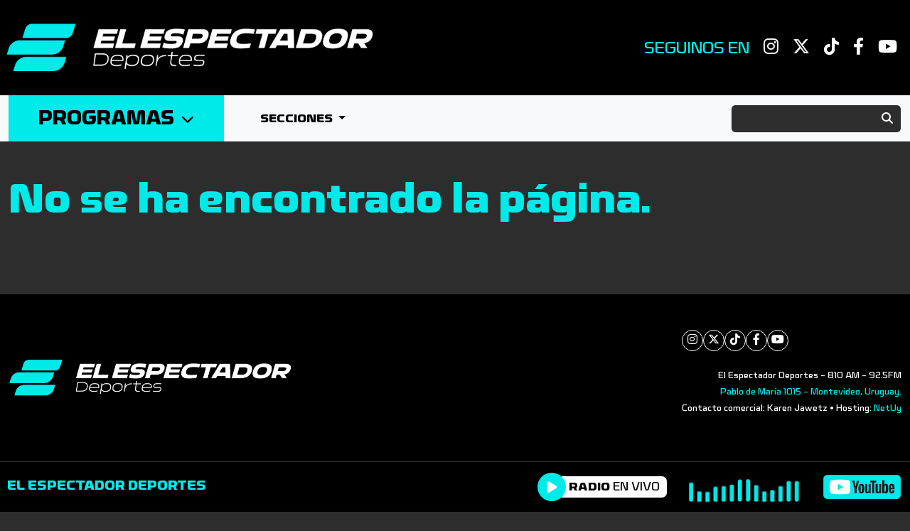

--- FILE ---
content_type: text/html; charset=UTF-8
request_url: https://espectador.com/aldia810/programas/programa-completo-14092023
body_size: 36727
content:
<!DOCTYPE html>
<html lang="es-UY" prefix="og: http://ogp.me/ns# fb: http://ogp.me/ns/fb# article: http://ogp.me/ns/article#">

<head>
  <meta charset="utf-8">
  <title>404 | El Espectador Deportes</title>
  <meta name="format-detection" content="telephone=no" />
  <meta name="viewport" content="user-scalable=no, initial-scale=1, maximum-scale=1, minimum-scale=1, width=device-width, height=device-height" />
  <link rel="stylesheet" href="https://espectador.com/public/css/styles.min.css?v=202601172314">

  <link rel="apple-touch-icon" sizes="180x180" href="https://espectador.com/public/img/favicon/apple-touch-icon.png">
  <link rel="icon" type="image/png" sizes="32x32" href="https://espectador.com/public/img/favicon/favicon-32x32.png">
  <link rel="icon" type="image/png" sizes="16x16" href="https://espectador.com/public/img/favicon/favicon-16x16.png">
  <link rel="manifest" href="https://espectador.com/public/img/favicon/site.webmanifest">

  <!-- Bootstrap JS -->
  <script src="https://cdn.jsdelivr.net/npm/bootstrap@5.3.3/dist/js/bootstrap.bundle.min.js" integrity="sha384-YvpcrYf0tY3lHB60NNkmXc5s9fDVZLESaAA55NDzOxhy9GkcIdslK1eN7N6jIeHz" crossorigin="anonymous"></script>


  <!-- Font Awesome -->
  <!-- <script defer src="https://espectador.com/public/fonts/fontawesome/js/brands.min.js"></script>
  <script defer src="https://espectador.com/public/fonts/fontawesome/js/solid.min.js"></script>
  <script defer src="https://espectador.com/public/fonts/fontawesome/js/fontawesome.min.js"></script> -->
  <link href="https://cdnjs.cloudflare.com/ajax/libs/font-awesome/6.4.2/css/all.min.css" rel="stylesheet">


  <meta name="msapplication-TileColor" content="#000000">
  <meta name="theme-color" content="#000000">
  <meta name="mobile-web-app-capable" content="yes">
  <meta name="application-name" content="El Espectador Deportes">
  <meta name="apple-mobile-web-app-status-bar-style" content="black">
    <meta name="description"         content="La primera radio vuelve a ser la primera radio" />
  <meta property="og:url"          content="https://espectador.com" />
  <meta property="og:type"         content="article" />
  <meta property="og:title"        content="El Espectador 810" />
  <meta property="og:description"  content="La primera radio vuelve a ser la primera radio" />
  <meta property="og:image"        content="https://espectador.com/public/img/facebook/facebook.jpg" />
  <meta name="twitter:card"        content="summary_large_image">
  <meta name="twitter:site"        content="@elespectadoruy">
  <meta name="twitter:creator"     content="@elespectadoruy">
  <meta name="twitter:title"       content="El Espectador 810">
  <meta name="twitter:description" content="La primera radio vuelve a ser la primera radio">
  <meta name="twitter:image"       content="https://espectador.com/public/img/facebook/facebook.jpg">

  <!-- Google tag (gtag.js) -->
  <script async src="https://www.googletagmanager.com/gtag/js?id=G-NJ913GBHES"></script>
  <script>
    window.dataLayer = window.dataLayer || [];

    function gtag() {
      dataLayer.push(arguments);
    }
    gtag('js', new Date());

    gtag('config', 'G-NJ913GBHES');
  </script>

  <script>
    var URL_BASE = 'https://espectador.com/';
    var optionActive = '404';
    var VIVO = [];
    var DOBLE = false
  </script>
</head>

<body>
  <header class="header">
    <div class="container d-flex justify-content-between align-items-center px-0 px-lg-2">
        <div class="d-flex align-items-center">
            <div class="toggle-menu-btn clickable shows-menu-button me-3 d-flex justify-content-center align-items-center d-lg-none">
                <img src="https://espectador.com/public/img/iso-logo-black.png" alt="El Espectador Deportivo">
            </div>
            <div class="logo">
                <a href="https://espectador.com/">
                    <picture>
                        <source srcset="https://espectador.com/public/img/logo-white.png" media="(min-width: 992px)">
                        <img src="https://espectador.com/public/img/logo-letters-white.png" alt="El Espectador Deportivo">
                    </picture>
                </a>
            </div>
        </div>
        <div class="follow-us d-none d-sm-block">
            <ul class="d-flex align-items-center">
                <li class="follow-us-label d-none d-md-block">
                    Seguinos en
                </li>
                <li>
                    <a target="_blank" href="https://www.instagram.com/elespectadoruy/">
                        <i class="fa-brands fa-instagram icon"></i>
                    </a>
                </li>
                <li>
                    <a target="_blank" href="https://x.com/ElEspectadorUy">
                        <i class="fa-brands fa-x-twitter icon"></i>
                    </a>
                </li>
                <li>
                    <a target="_blank" href="https://www.tiktok.com/@elespectadoruy">
                        <i class="fa-brands fa-tiktok icon"></i>
                    </a>
                </li>
                <li>
                    <a target="_blank" href="https://www.facebook.com/ElEspectadorUy/">
                        <i class="fa-brands fa-facebook-f icon"></i>
                    </a>
                </li>
                <li>
                    <a target="_blank" href="https://www.youtube.com/@elespectador810">
                        <i class="fa-brands fa-youtube icon"></i>
                    </a>
                </li>
            </ul>
        </div>
    </div>
</header>
<script>
    document.addEventListener('DOMContentLoaded', () => {
        const menu = document.querySelector('#main-nav');
        const body = document.body;

        // Selecciona todos los botones con la clase `toggle-menu-btn`
        const menuButtons = document.querySelectorAll('.toggle-menu-btn');

        // Define la función para abrir/cerrar el menú
        function toggleMenu(event) {
            const button = event.currentTarget; // El botón que fue clickeado
            const icon = button.querySelector('.icon'); // Selecciona el icono dentro del botón

            if (menu.classList.contains('open')) {
                menu.classList.remove('open');
                body.classList.remove('menu-open');
                icon.classList.remove('menu-open'); // Cambia el estado del icono
            } else {
                menu.classList.add('open');
                body.classList.add('menu-open');
                icon.classList.add('menu-open'); // Cambia el estado del icono
            }
        }

        // Asocia el evento `click` a cada botón
        menuButtons.forEach(button => {
            button.addEventListener('click', toggleMenu);
        });

        // Cierra el menú si se hace clic fuera del menú
        document.addEventListener('click', (event) => {
            const menuIsOpen = menu.classList.contains('open');
            const isClickInsideMenu = menu.contains(event.target);
            const isClickInsideButton = event.target.closest('.toggle-menu-btn');

            // Si el menú está abierto y el clic es fuera del menú y no es en un botón de apertura, lo cerramos
            if (menuIsOpen && !isClickInsideMenu && !isClickInsideButton) {
                menu.classList.remove('open');
                body.classList.remove('menu-open');
                // Asegurarse de que todos los iconos vuelvan a su estado original
                document.querySelectorAll('.icon').forEach(icon => icon.classList.remove('menu-open'));
            }
        });
    });
</script>  <nav class="navbar p-0 navbar-expand-lg bg-body-tertiary d-none d-lg-block">
    <div class="container">
        <ul class="navbar-nav me-auto mb-2 mb-lg-0">
            <li class="nav-item shows">
                <a class="toggle-menu-btn nav-link d-flex align-items-center" href="#">Programas<i class="fa-solid fa-chevron-down icon"></i></a>
            </li>
            <li class="nav-item dropdown sections-item">
                <a class="nav-link dropdown-toggle" href="#" role="button" data-bs-toggle="dropdown" aria-expanded="false">
                    Secciones
                </a>
                <ul class="dropdown-menu">
                    <li><a class="dropdown-item" href="https://espectador.com/seleccion">Selección</a></li>
                    <li><a class="dropdown-item" href="https://espectador.com/futboluruguayo">Fútbol Uruguayo</a></li>
                    <li><a class="dropdown-item" href="https://espectador.com/basquetbol">Básquetbol</a></li>
                    <li><a class="dropdown-item" href="https://espectador.com/otrosdeportes">Otros deportes</a></li>
                </ul>
            </li>
            <li class="nav-item simple-item">
                <a class="nav-link" href="https://espectador.com/seleccion">Selección</a>
            </li>
            <li class="nav-item simple-item">
                <a class="nav-link" href="https://espectador.com/futboluruguayo">Fútbol Uruguayo</a>
            </li>
            <li class="nav-item simple-item">
                <a class="nav-link" href="https://espectador.com/basquetbol">Básquetbol</a>
            </li>
            <li class="nav-item simple-item">
                <a class="nav-link" href="https://espectador.com/otrosdeportes">Otros deportes</a>
            </li>
        </ul>
        <form id="search-form" class="d-none d-lg-block d-flex" role="search" method="post" action="https://espectador.com/buscar">
            <p class="d-lg-none">Buscá audios, programas, secciones, etc...</p>
            <div class="input-container">
                <input class="form-control" autocomplete="off" name='TXT' type="search" placeholder="" aria-label="Search">
                <button type="submit"><i class="fa-solid fa-search icon"></i></button>
            </div>
        </form>
    </div>
</nav>
<div id="main-nav">
    <div class="container">
        <div class="header d-flex justify-content-between align-items-center">
            <div class="logo">
                <img src="https://espectador.com/public/img/logo-letters-white.png" alt="">
            </div>
            <div class="toggle-menu-btn clickable close-nav-icon d-flex align-items-center justify-content-center">
                <i class="fa-solid fa-times icon"></i>
            </div>
        </div>
        <form id="search-form" class="d-lg-none" role="search" method="post" action="https://espectador.com/buscar">
            <p class="d-lg-none label">Buscá audios, programas, secciones, etc...</p>
            <div class="input-container d-flex">
                <input class="form-control" autocomplete="off" name='TXT' type="search" placeholder="" aria-label="Search">
                <button type="submit"><i class="fa-solid fa-search icon"></i></button>
            </div>
        </form>
        <hr class="d-lg-none">
        <h4 class="text-primary d-lg-none">Programas</h4>
        <div class="shows">
                            <div class="show">
                    <a href="https://espectador.com/desdeelvamos">
                        <div class="image-container">
                            <img src="https://espectador.com/public/img/navbar/desdeelvamos.png" alt="">
                        </div>
                    </a>
                    <div class="title">
                        <a href="https://espectador.com/desdeelvamos">Desde el Vamos</a>
                    </div>
                </div>
                            <div class="show">
                    <a href="https://espectador.com/lamanana">
                        <div class="image-container">
                            <img src="https://espectador.com/public/img/navbar/lamanana.png" alt="">
                        </div>
                    </a>
                    <div class="title">
                        <a href="https://espectador.com/lamanana">La Mañana del Fútbol</a>
                    </div>
                </div>
                            <div class="show">
                    <a href="https://espectador.com/convocados">
                        <div class="image-container">
                            <img src="https://espectador.com/public/img/navbar/convocados.png" alt="">
                        </div>
                    </a>
                    <div class="title">
                        <a href="https://espectador.com/convocados">Convocados</a>
                    </div>
                </div>
                            <div class="show">
                    <a href="https://espectador.com/basquetboldeprimera">
                        <div class="image-container">
                            <img src="https://espectador.com/public/img/navbar/basquetboldeprimera.png" alt="">
                        </div>
                    </a>
                    <div class="title">
                        <a href="https://espectador.com/basquetboldeprimera">Básquetbol de Primera</a>
                    </div>
                </div>
                            <div class="show">
                    <a href="https://espectador.com/lasvocesdelfutbol">
                        <div class="image-container">
                            <img src="https://espectador.com/public/img/navbar/lasvocesdelfutbol.png" alt="">
                        </div>
                    </a>
                    <div class="title">
                        <a href="https://espectador.com/lasvocesdelfutbol">Las Voces del Fútbol</a>
                    </div>
                </div>
                            <div class="show">
                    <a href="https://espectador.com/losmismoslocos">
                        <div class="image-container">
                            <img src="https://espectador.com/public/img/navbar/losmismoslocos.png" alt="">
                        </div>
                    </a>
                    <div class="title">
                        <a href="https://espectador.com/losmismoslocos">Los Mismos Locos</a>
                    </div>
                </div>
                            <div class="show">
                    <a href="https://espectador.com/tuyamia">
                        <div class="image-container">
                            <img src="https://espectador.com/public/img/navbar/tuyamia.png" alt="">
                        </div>
                    </a>
                    <div class="title">
                        <a href="https://espectador.com/tuyamia">Tuya y Mía</a>
                    </div>
                </div>
                            <div class="show">
                    <a href="https://espectador.com/espectadores">
                        <div class="image-container">
                            <img src="https://espectador.com/public/img/navbar/espectadores.png" alt="">
                        </div>
                    </a>
                    <div class="title">
                        <a href="https://espectador.com/espectadores">Espectadores</a>
                    </div>
                </div>
                            <div class="show">
                    <a href="https://espectador.com/embajadoresdelgol">
                        <div class="image-container">
                            <img src="https://espectador.com/public/img/navbar/embajadoresdelgol.png" alt="">
                        </div>
                    </a>
                    <div class="title">
                        <a href="https://espectador.com/embajadoresdelgol">Embajadores del Gol</a>
                    </div>
                </div>
                            <div class="show">
                    <a href="https://espectador.com/basquettotal">
                        <div class="image-container">
                            <img src="https://espectador.com/public/img/navbar/basquettotal.png" alt="">
                        </div>
                    </a>
                    <div class="title">
                        <a href="https://espectador.com/basquettotal">Básquet Total</a>
                    </div>
                </div>
                            <div class="show">
                    <a href="https://espectador.com/desdeelvestuario">
                        <div class="image-container">
                            <img src="https://espectador.com/public/img/navbar/desdeelvestuario.png" alt="">
                        </div>
                    </a>
                    <div class="title">
                        <a href="https://espectador.com/desdeelvestuario">Desde el Vestuario</a>
                    </div>
                </div>
                            <div class="show">
                    <a href="https://espectador.com/ascensodirecto">
                        <div class="image-container">
                            <img src="https://espectador.com/public/img/navbar/ascensodirecto.png" alt="">
                        </div>
                    </a>
                    <div class="title">
                        <a href="https://espectador.com/ascensodirecto">Ascenso Directo</a>
                    </div>
                </div>
                            <div class="show">
                    <a href="https://espectador.com/eldespegue">
                        <div class="image-container">
                            <img src="https://espectador.com/public/img/navbar/eldespegue.png" alt="">
                        </div>
                    </a>
                    <div class="title">
                        <a href="https://espectador.com/eldespegue">El Despegue</a>
                    </div>
                </div>
                            <div class="show">
                    <a href="https://espectador.com/hipicos">
                        <div class="image-container">
                            <img src="https://espectador.com/public/img/navbar/hipicos.png" alt="">
                        </div>
                    </a>
                    <div class="title">
                        <a href="https://espectador.com/hipicos">Hípicos</a>
                    </div>
                </div>
                            <div class="show">
                    <a href="https://espectador.com/vamosquevamos">
                        <div class="image-container">
                            <img src="https://espectador.com/public/img/navbar/vamosquevamos.png" alt="">
                        </div>
                    </a>
                    <div class="title">
                        <a href="https://espectador.com/vamosquevamos">Vamos que Vamos</a>
                    </div>
                </div>
                    </div>
        <hr class="d-sm-none">
        <div class="follow-us d-sm-none">
            <ul class="d-flex flex-wrap align-items-center">
                <li class="follow-us-label">
                    Seguinos en
                </li>
                <li>
                    <a target="_blank" href="https://www.instagram.com/elespectadoruy/">
                        <i class="fa-brands fa-instagram icon"></i>
                    </a>
                </li>
                <li>
                    <a target="_blank" href="https://x.com/ElEspectadorUy">
                        <i class="fa-brands fa-x-twitter icon"></i>
                    </a>
                </li>
                <li>
                    <a target="_blank" href="https://www.tiktok.com/@elespectadoruy">
                        <i class="fa-brands fa-tiktok icon"></i>
                    </a>
                </li>
                <li>
                    <a target="_blank" href="https://www.facebook.com/ElEspectadorUy/">
                        <i class="fa-brands fa-facebook-f icon"></i>
                    </a>
                </li>
                <li>
                    <a target="_blank" href="https://www.youtube.com/@elespectador810">
                        <i class="fa-brands fa-youtube icon"></i>
                    </a>
                </li>
            </ul>
        </div>
    </div>
</div>
  <div class="container">
    <div class="page-title">
    <h1>No se ha encontrado la página.</h1>
</div>
  </div>
  <footer id="footer">
    <div class="espectador-footer">
        <div class="container d-md-flex justify-content-between align-items-center">
            <div class="logo">
                <img src="https://espectador.com/public/img/logo-white.png" alt="">
            </div>
            <div class="data">
                <ul>
                    <li>
                        <ul class="follow">
                            <li>
                                <a target="_blank" href="https://www.instagram.com/elespectadoruy/">
                                    <i class="fa-brands fa-instagram icon"></i>
                                </a>
                            </li>
                            <li>
                                <a target="_blank" href="https://x.com/ElEspectadorUy">
                                    <i class="fa-brands fa-x-twitter icon"></i>
                                </a>
                            </li>
                            <li>
                                <a target="_blank" href="https://www.tiktok.com/@elespectadoruy">
                                    <i class="fa-brands fa-tiktok icon"></i>
                                </a>
                            </li>
                            <li>
                                <a target="_blank" href="https://www.facebook.com/ElEspectadorUy/">
                                    <i class="fa-brands fa-facebook-f icon"></i>
                                </a>
                            </li>
                            <li>
                                <a target="_blank" href="https://www.youtube.com/@elespectador810">
                                    <i class="fa-brands fa-youtube icon"></i>
                                </a>
                            </li>
                        </ul>
                    </li>
                    <li>El Espectador Deportes - 810 AM - 92.5FM</li>
                    <li><a href="https://www.google.com/maps/place/Azul+FM+101.9/@-34.9104152,-56.1729445,17z/data=!3m1!4b1!4m5!3m4!1s0x959f81ca919c59d9:0x8852249e3aeab32b!8m2!3d-34.9104076!4d-56.1705844?shorturl=1">Pablo de María 1015 - Montevideo, Uruguay.</a>
                    <li>Contacto comercial: Karen Jawetz • Hosting: <a href="https://www.netuy.net/" target="_blank">NetUy</a></li>
                </ul>
            </div>
        </div>
    </div>
    <div class="magnolio-footer">
        <div class="container d-lg-flex justify-content-between align-items-center">
            <div class="magnolio">
                <div class="logo">
                    <img src="https://espectador.com/public/img/logos/magnolio-media-group.png" alt="">
                </div>
                <ul class="follow">
                    <ul class="follow">
                        <li>
                            <a target="_blank" href="https://www.instagram.com/magnolio.uy/">
                                <i class="fa-brands fa-instagram icon"></i>
                            </a>
                        </li>
                        <li>
                            <a target="_blank" href="https://www.facebook.com/MagnolioUy">
                                <i class="fa-brands fa-facebook-f icon"></i>
                            </a>
                        </li>
                        <li>
                            <a target="_blank" href="https://x.com/MagnolioUy">
                                <i class="fa-brands fa-x-twitter icon"></i>
                            </a>
                        </li>
                        <li>
                            <a target="_blank" href="https://www.linkedin.com/company/magnoliouy">
                                <i class="fa-brands fa-linkedin icon"></i>
                            </a>
                        </li>
                        
                        <li>
                            <a target="_blank" href="https://www.google.com/maps/place/Magnolio+Media+Group/@-34.9104193,-56.1705725,17z/data=!3m1!4b1!4m6!3m5!1s0x959f81d96089b49b:0xd30dc3b1c7793d1d!8m2!3d-34.9104193!4d-56.1705725!16s%2Fg%2F11h5n7jr5w?entry=ttu&g_ep=EgoyMDI1MDEyMi4wIKXMDSoASAFQAw%3D%3D">
                                <i class="fa-solid fa-map-marker icon"></i>
                            </a>
                        </li>
                    </ul>
                </ul>
            </div>
            <div class="logos">
                <ul>
                    <li>
                        <a href="https://delsol.uy/" target="_blank">
                            <img class="delsol" src="https://espectador.com/public/img/logos/delsol-logo.png" alt="">
                        </a>
                    </li>
                    <li>
                        <a href="https://espectador.com" target="_blank">
                            <img class="espectador" src="https://espectador.com/public/img/logos/espectador-deportes-logo.png" alt="">
                        </a>
                    </li>
                    <li>
                        <a href="https://azulfm.com.uy/" target="_blank">
                            <img class="azulfm" src="https://espectador.com/public/img/logos/azulfm-logo.png" alt="">
                        </a>
                    </li>
                    <li>
                        <a href="https://www.topic.uy/" target="_blank">
                            <img class="topic" src="https://espectador.com/public/img/logos/topic-logo.png" alt="">
                        </a>
                    </li>
                    <li>
                        <a href="https://magnoliosala.uy/" target="_blank">
                            <img class="magnoliosala" src="https://espectador.com/public/img/logos/magnoliosala-logo.png" alt="">
                        </a>
                    </li>
                    <li>
                        <a href="https://magnoliopodcast.uy/" target="_blank">
                            <img class="magnoliopodcast" src="https://espectador.com/public/img/logos/magnoliopodcast-logo.png" alt="">
                        </a>
                    </li>
                </ul>
            </div>
        </div>
    </div>
</footer>  <input type="hidden" id="shows-data" value='{"desdeelvamos":{"nombre":"Desde el Vamos","horario":"Lunes a viernes de \u003Cstrong\u003E7:00 a 8:00\u003C\/strong\u003E","img":"desdeelvamos","conductores":[{"nombre":"Sebasti\u00e1n","apellido":"Giovanelli"}],"redes":{"username":"ElEspectadorUy","instagram":"elespectadoruy","twitter":"ElEspectadorUy","tiktok":"elespectadoruy","facebook":"ElEspectadorUy"}},"lamanana":{"nombre":"La Ma\u00f1ana del F\u00fatbol","horario":"Lunes a viernes de \u003Cstrong\u003E7:45 a 10:00\u003C\/strong\u003E","img":"lamanana","conductores":[{"nombre":"Federico","apellido":"Buysan"},{"nombre":"Sebasti\u00e1n","apellido":"Giovanelli"},{"nombre":"Chiquito","apellido":"Bertolini"},{"nombre":"Gonzalo","apellido":"Ronchi"}],"redes":{"username":"lamananadelfutbol","instagram":"lamananadelfutbol","twitter":"MananaDelFutbol","tiktok":"elespectadoruy","facebook":"ElEspectadorUy"}},"convocados":{"nombre":"Convocados","horario":"Lunes a viernes de \u003Cstrong\u003E10:00 a 12:00\u003C\/strong\u003E","img":"convocados","conductores":[{"nombre":"Rodrigo","apellido":"Romano"},{"nombre":"Diego","apellido":"Mu\u00f1oz"},{"nombre":"Fernando","apellido":"Corchs"},{"nombre":"Gonzalo","apellido":"Delgado"}],"redes":{"username":"convocadosuy","instagram":"convocadosuy","twitter":"ConvocadosUy","tiktok":"elespectadoruy","facebook":"ElEspectadorUy"}},"basquetboldeprimera":{"nombre":"B\u00e1squetbol de Primera","horario":"Lunes a viernes de \u003Cstrong\u003E12:00 a 13:00\u003C\/strong\u003E","img":"basquetboldeprimera","conductores":[{"nombre":"Federico","apellido":"Buysan"},{"nombre":"Lali","apellido":"Sonsol"},{"nombre":"Fernando","apellido":"Corchs"},{"nombre":"Santiago","apellido":"Rodr\u00edguez"}],"redes":{"username":"basquetboldeprimera","instagram":"basquetboldeprimera","twitter":"PrimeraBasquet","tiktok":"elespectadoruy","facebook":"basquet810"}},"lasvocesdelfutbol":{"nombre":"Las Voces del F\u00fatbol","horario":"Lunes a viernes de \u003Cstrong\u003E13:00 a 16:00\u003C\/strong\u003E","img":"lasvocesdelfutbol","conductores":[{"nombre":"Julio","apellido":"R\u00edos"},{"nombre":"Alberto","apellido":"P\u00e9rez"},{"nombre":"Valent\u00edn","apellido":"Fletcher"},{"nombre":"Edgardo","apellido":"Buggiano"}],"redes":{"username":"lasvocesdelfutbol","instagram":"lasvoces_futbol","twitter":"lasvoces_futbol","tiktok":"lasvoces_futbol","facebook":"lasvocesdelfutboluruguay"}},"losmismoslocos":{"nombre":"Los Mismos Locos","horario":"Lunes a viernes de \u003Cstrong\u003E16:00 a 18:00\u003C\/strong\u003E","img":"losmismoslocos","conductores":[{"nombre":"Jorge","apellido":"Pi\u00f1eyr\u00faa"},{"nombre":"Germ\u00e1n","apellido":"Silveira"},{"nombre":"Adri\u00e1n","apellido":"Mozzone"},{"nombre":"Yuri","apellido":"Jakimczuk"},{"nombre":"Marcos","apellido":"Silva"}],"redes":{"username":"losmismoslocosuy","instagram":"losmismoslocosuy","twitter":"losmismoslocos","tiktok":"elespectadoruy","facebook":"losmismoslocosuy"}},"tuyamia":{"nombre":"Tuya y M\u00eda","horario":"Lunes a viernes de \u003Cstrong\u003E18:00 a 20:00\u003C\/strong\u003E","img":"tuyamia","conductores":[{"nombre":"Diego","apellido":"Sonsol"},{"nombre":"Lali","apellido":"Sonsol"},{"nombre":"Jorge","apellido":"Ser\u00e9"},{"nombre":"Juan","apellido":"Esmoris"},{"nombre":"Pedro","apellido":"Figueredo"}],"redes":{"username":"tuyaymiauy","instagram":"tuyaymiauy","twitter":"TuyaYMiaUy","tiktok":"elespectadoruy","facebook":"tuyaymiauy"}},"espectadores":{"nombre":"Espectadores","horario":"S\u00e1bados de \u003Cstrong\u003E10:00 a 11:00\u003C\/strong\u003E","img":"espectadores","conductores":[{"nombre":"Gerardo","apellido":"P\u00e9rez"},{"nombre":"Juan Pablo","apellido":"Taborda"}],"redes":{"username":"espectadores810","instagram":"espectadores810","twitter":"espectadores810","tiktok":"elespectadoruy","facebook":"espectadores810"}},"embajadoresdelgol":{"nombre":"Embajadores del Gol","horario":"S\u00e1bados de \u003Cstrong\u003E11:00 a 12:00\u003C\/strong\u003E","img":"embajadoresdelgol","conductores":[{"nombre":"Sebasti\u00e1n","apellido":"Giovanelli"},{"nombre":"Mauricio","apellido":"Ben\u00edtez"},{"nombre":"Pedro","apellido":"Figueredo"},{"nombre":"Florencia","apellido":"Simoes"}],"redes":{"username":"embajadores_gol","instagram":"embajadores_gol","twitter":"Embajadores_gol","tiktok":"elespectadoruy","facebook":"ElEspectadorUy"}},"basquettotal":{"nombre":"B\u00e1squet Total","horario":"S\u00e1bados de \u003Cstrong\u003E12:00 a 13:00\u003C\/strong\u003E","img":"basquettotal","conductores":[{"nombre":"Favio","apellido":"Ottonello"},{"nombre":"Jos\u00e9","apellido":"Rodr\u00edguez Rey"},{"nombre":"Gast\u00f3n","apellido":"Mui\u00f1os"},{"nombre":"Federico","apellido":"Gonz\u00e1lez"},{"nombre":"Juan Pablo","apellido":"Dragonetti"},{"nombre":"Mat\u00edas","apellido":"Caballero"}],"redes":{"username":"basquettotalradio","instagram":"basquettotalradio","twitter":"BTotalradio","tiktok":"elespectadoruy","facebook":"ElEspectadorUy"}},"desdeelvestuario":{"nombre":"Desde el Vestuario","horario":"S\u00e1bados de \u003Cstrong\u003E13:00 a 14:00\u003C\/strong\u003E","img":"desdeelvestuario","conductores":[{"nombre":"Mauricio","apellido":"Panizza"},{"nombre":"Julio","apellido":"Macchi"},{"nombre":"Diego","apellido":"Sonsol"},{"nombre":"Lali","apellido":"Sonsol"}],"redes":{"username":"delvestuariouy","instagram":"delvestuariouy","twitter":"delvestuariouy","tiktok":"elespectadoruy","facebook":"ElEspectadorUy"}},"ascensodirecto":{"nombre":"Ascenso Directo","horario":"Domingos de \u003Cstrong\u003E10:00 a 12:00\u003C\/strong\u003E","img":"ascensodirecto","conductores":[{"nombre":"Iv\u00e1n","apellido":"Buela"},{"nombre":"Nicol\u00e1s","apellido":"Colombo"},{"nombre":"Facundo","apellido":"Loza"},{"nombre":"Nicol\u00e1s","apellido":"Musetti"},{"nombre":"Alejandro","apellido":"Etchegoyen"}],"redes":{"username":"directoascenso","instagram":"directoascenso","twitter":"directoascenso","tiktok":"elespectadoruy","facebook":"ElEspectadorUy"}},"eldespegue":{"nombre":"El Despegue","horario":"S\u00e1bados de \u003Cstrong\u003E8:00 a 9:00\u003C\/strong\u003E","img":"ascensodirecto","conductores":[{"nombre":"Enrique","apellido":"Arrillaga"},{"nombre":"Mart\u00edn","apellido":"Machado"},{"nombre":"Sebasti\u00e1n","apellido":"Pizzorno"},{"nombre":"Nicol\u00e1s","apellido":"Pepe"}],"redes":{"username":"eldespegueuy","instagram":"eldespegueuy","twitter":"eldespegueuy","tiktok":"elespectadoruy","facebook":"ElEspectadorUy"}},"hipicos":{"nombre":"H\u00edpicos","horario":"S\u00e1bados de \u003Cstrong\u003E9:00 a 10:00\u003C\/strong\u003E","img":"ascensodirecto","conductores":[{"nombre":"Antonio \"Pato\"","apellido":"Castro"},{"nombre":"Germ\u00e1n","apellido":"Boiso"},{"nombre":"Beatriz","apellido":"Correa"}],"redes":{"username":"elespectadoruy","instagram":"hipicosuy","twitter":"elespectadoruy","tiktok":"elespectadoruy","facebook":"ElEspectadorUy"}},"vamosquevamos":{"nombre":"Vamos que Vamos","horario":"Lunes a viernes de \u003Cstrong\u003E20:00 a 22:00\u003C\/strong\u003E y fines de semana","img":"vamosquevamos","conductores":[{"nombre":"Fabi\u00e1n","apellido":"Bertolini"},{"nombre":"Edward","apellido":"Pi\u00f1\u00f3n"},{"nombre":"Javier","apellido":"De Le\u00f3n"},{"nombre":"Oscar","apellido":"Cros"},{"nombre":"Fernando","apellido":"Castro"},{"nombre":"Gonzalo","apellido":"Basal"}],"redes":{"username":"elespectadoruy","instagram":"vqv_futbol","twitter":"elespectadoruy","tiktok":"elespectadoruy","facebook":"VQV_Futbol"}}}'>
<script src="https://espectador.com/public/js/streaming-espectador-deportes.js?v=27"></script>
<div id="play-bar">
  <div class="main-streaming">
    <div class="hosts-image-container">
      <img id="show-img" alt="">
    </div>
    <div class="show-data flex-grow-1">
      <div id='live-label' class="live">Ahora <strong>en vivo</strong></div>
      <div id="show-title" class="title"></div>
      <div id="show-hosts" class="hosts flex-grow"></div>
    </div>
    <div class="play-btn">
      <a href="https://espectador.com/envivo" target="_blank">
        <div class="icon-container">
          <i class="fa-solid fa-play icon"></i>
        </div>
        <div class="online-radio">
          <strong>Radio</strong> en vivo
        </div>
      </a>
    </div>
    <div class="sound-bars">
      <div class="bars-image-container">
        <img src="https://espectador.com/public/img/sound-bars.gif" alt="">
      </div>
    </div>
    <div class="youtube-btn">
      <a target="_blank" href="https://www.youtube.com/@elespectador810">
        <div class="image-container">
          <img src="https://espectador.com/public/img/youtube-play-bar.png" alt="">
        </div>
      </a>
    </div>

  </div>
  <!-- <div class="secondary-streaming">

  </div> -->
</div>
<script>
  // Cambiar el envivo
  changeVivoPage();
  if (optionActive == 'envivo') parselink();
  setInterval(updateVivo, 30000);
  setInterval(changeVivoPage, 30000);
  setInterval(loadLast, 60000 * 10);

  function loadLast() {
    var el = document.getElementById('playlast');
    if (el) {
      var xmlhttp = new XMLHttpRequest();

      xmlhttp.onreadystatechange = function() {
        if (xmlhttp.readyState == XMLHttpRequest.DONE) { // XMLHttpRequest.DONE == 4
          if (xmlhttp.status == 200) {
            el.innerHTML = xmlhttp.responseText;
          }
          if (optionActive == 'envivo') parselink();
        }
      }

      xmlhttp.open("GET", "https://espectador.com/last.php", true);
      xmlhttp.send();
    }
  }

  function parselink() {
    var a = document.getElementsByTagName('a');
    for (var i = 0; i < a.length; i++) {
      a[i].setAttribute('target', '_blank');
    }
  }
</script>
</body>

</html><!-- gen -->